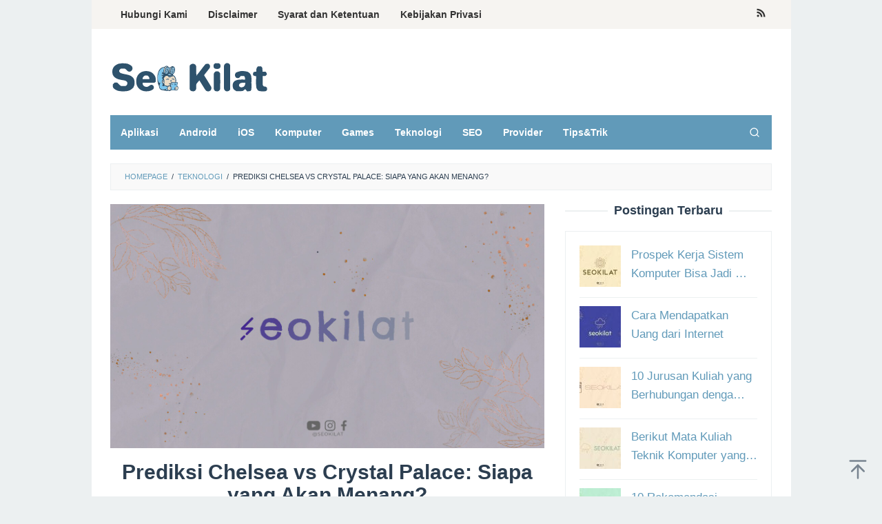

--- FILE ---
content_type: text/html; charset=UTF-8
request_url: https://www.seokilat.com/prediksi-chelsea-vs-crystal-palace-siapa-yang-akan-menang/
body_size: 16443
content:
<!DOCTYPE html>
<html lang="en-US">
<head itemscope="itemscope" itemtype="https://schema.org/WebSite">
<meta charset="UTF-8">
<meta name="viewport" content="width=device-width, initial-scale=1">
<link rel="profile" href="https://gmpg.org/xfn/11">	

	<!-- Google tag (gtag.js) -->
<script async src="https://www.googletagmanager.com/gtag/js?id=AW-16656532372"></script>
<script>
  window.dataLayer = window.dataLayer || [];
  function gtag(){dataLayer.push(arguments);}
  gtag('js', new Date());

  gtag('config', 'AW-16656532372');
  gtag('event', 'conversion', {'send_to': 'AW-16656532372/MGTHCPi-n8YZEJSHuoY-'});
</script>
	
	
<meta name='robots' content='index, follow, max-image-preview:large, max-snippet:-1, max-video-preview:-1' />

	<!-- This site is optimized with the Yoast SEO plugin v25.6 - https://yoast.com/wordpress/plugins/seo/ -->
	<title>Prediksi Chelsea vs Crystal Palace: Siapa yang Akan Menang? - SEO KILAT</title><link rel="preload" as="image" href="https://www.seokilat.com/wp-content/uploads/2023/06/asset-thumbnail-seokilat-14.jpg" fetchpriority="high">
	<link rel="canonical" href="https://www.seokilat.com/prediksi-chelsea-vs-crystal-palace-siapa-yang-akan-menang/" />
	<meta property="og:locale" content="en_US" />
	<meta property="og:type" content="article" />
	<meta property="og:title" content="Prediksi Chelsea vs Crystal Palace: Siapa yang Akan Menang? - SEO KILAT" />
	<meta property="og:description" content="Chelsea: Performa yang Mantap di Liga Inggris Musim ini, Chelsea tampil sangat impresif di Liga Inggris. Mereka telah memenangkan 13&nbsp;[&hellip;]" />
	<meta property="og:url" content="https://www.seokilat.com/prediksi-chelsea-vs-crystal-palace-siapa-yang-akan-menang/" />
	<meta property="og:site_name" content="SEO KILAT" />
	<meta property="article:published_time" content="2023-06-16T09:23:00+00:00" />
	<meta name="author" content="Ayo Hoshino" />
	<meta name="twitter:card" content="summary_large_image" />
	<meta name="twitter:label1" content="Written by" />
	<meta name="twitter:data1" content="Ayo Hoshino" />
	<meta name="twitter:label2" content="Est. reading time" />
	<meta name="twitter:data2" content="2 minutes" />
	<script type="application/ld+json" class="yoast-schema-graph">{"@context":"https://schema.org","@graph":[{"@type":"WebPage","@id":"https://www.seokilat.com/prediksi-chelsea-vs-crystal-palace-siapa-yang-akan-menang/","url":"https://www.seokilat.com/prediksi-chelsea-vs-crystal-palace-siapa-yang-akan-menang/","name":"Prediksi Chelsea vs Crystal Palace: Siapa yang Akan Menang? - SEO KILAT","isPartOf":{"@id":"https://www.seokilat.com/#website"},"primaryImageOfPage":{"@id":"https://www.seokilat.com/prediksi-chelsea-vs-crystal-palace-siapa-yang-akan-menang/#primaryimage"},"image":{"@id":"https://www.seokilat.com/prediksi-chelsea-vs-crystal-palace-siapa-yang-akan-menang/#primaryimage"},"thumbnailUrl":"https://www.seokilat.com/wp-content/uploads/2023/06/asset-thumbnail-seokilat-14.jpg","datePublished":"2023-06-16T09:23:00+00:00","author":{"@id":"https://www.seokilat.com/#/schema/person/7ba75897343670ecded4cf916e169321"},"breadcrumb":{"@id":"https://www.seokilat.com/prediksi-chelsea-vs-crystal-palace-siapa-yang-akan-menang/#breadcrumb"},"inLanguage":"en-US","potentialAction":[{"@type":"ReadAction","target":["https://www.seokilat.com/prediksi-chelsea-vs-crystal-palace-siapa-yang-akan-menang/"]}]},{"@type":"ImageObject","inLanguage":"en-US","@id":"https://www.seokilat.com/prediksi-chelsea-vs-crystal-palace-siapa-yang-akan-menang/#primaryimage","url":"https://www.seokilat.com/wp-content/uploads/2023/06/asset-thumbnail-seokilat-14.jpg","contentUrl":"https://www.seokilat.com/wp-content/uploads/2023/06/asset-thumbnail-seokilat-14.jpg","width":1280,"height":720},{"@type":"BreadcrumbList","@id":"https://www.seokilat.com/prediksi-chelsea-vs-crystal-palace-siapa-yang-akan-menang/#breadcrumb","itemListElement":[{"@type":"ListItem","position":1,"name":"Home","item":"https://www.seokilat.com/"},{"@type":"ListItem","position":2,"name":"Prediksi Chelsea vs Crystal Palace: Siapa yang Akan Menang?"}]},{"@type":"WebSite","@id":"https://www.seokilat.com/#website","url":"https://www.seokilat.com/","name":"SEO KILAT","description":"SEKI CREATIVE","potentialAction":[{"@type":"SearchAction","target":{"@type":"EntryPoint","urlTemplate":"https://www.seokilat.com/?s={search_term_string}"},"query-input":{"@type":"PropertyValueSpecification","valueRequired":true,"valueName":"search_term_string"}}],"inLanguage":"en-US"},{"@type":"Person","@id":"https://www.seokilat.com/#/schema/person/7ba75897343670ecded4cf916e169321","name":"Ayo Hoshino","image":{"@type":"ImageObject","inLanguage":"en-US","@id":"https://www.seokilat.com/#/schema/person/image/","url":"https://secure.gravatar.com/avatar/686c7823d7409d824c7f68c9a924528d?s=96&d=mm&r=g","contentUrl":"https://secure.gravatar.com/avatar/686c7823d7409d824c7f68c9a924528d?s=96&d=mm&r=g","caption":"Ayo Hoshino"},"url":"https://www.seokilat.com/author/ayo-hoshino/"}]}</script>
	<!-- / Yoast SEO plugin. -->


<link rel='dns-prefetch' href='//www.seokilat.com' />

<link rel="alternate" type="application/rss+xml" title="SEO KILAT &raquo; Feed" href="https://www.seokilat.com/feed/" />
<script type="application/ld+json">{"@context":"https://schema.org","@type":"Organization","legalName":"SEO KILAT","url":"https://www.seokilat.com/","logo":"https://www.seokilat.com/wp-content/uploads/2023/06/Asset-Logo-Seo-Kilat.png"}</script>
<style id='wp-emoji-styles-inline-css' type='text/css'>

	img.wp-smiley, img.emoji {
		display: inline !important;
		border: none !important;
		box-shadow: none !important;
		height: 1em !important;
		width: 1em !important;
		margin: 0 0.07em !important;
		vertical-align: -0.1em !important;
		background: none !important;
		padding: 0 !important;
	}
</style>
<link rel='stylesheet' id='wp-block-library-css' href='https://www.seokilat.com/wp-includes/css/dist/block-library/style.min.css?ver=6.6.4' type='text/css' media='all' />
<style id='classic-theme-styles-inline-css' type='text/css'>
/*! This file is auto-generated */
.wp-block-button__link{color:#fff;background-color:#32373c;border-radius:9999px;box-shadow:none;text-decoration:none;padding:calc(.667em + 2px) calc(1.333em + 2px);font-size:1.125em}.wp-block-file__button{background:#32373c;color:#fff;text-decoration:none}
</style>
<style id='global-styles-inline-css' type='text/css'>
:root{--wp--preset--aspect-ratio--square: 1;--wp--preset--aspect-ratio--4-3: 4/3;--wp--preset--aspect-ratio--3-4: 3/4;--wp--preset--aspect-ratio--3-2: 3/2;--wp--preset--aspect-ratio--2-3: 2/3;--wp--preset--aspect-ratio--16-9: 16/9;--wp--preset--aspect-ratio--9-16: 9/16;--wp--preset--color--black: #000000;--wp--preset--color--cyan-bluish-gray: #abb8c3;--wp--preset--color--white: #ffffff;--wp--preset--color--pale-pink: #f78da7;--wp--preset--color--vivid-red: #cf2e2e;--wp--preset--color--luminous-vivid-orange: #ff6900;--wp--preset--color--luminous-vivid-amber: #fcb900;--wp--preset--color--light-green-cyan: #7bdcb5;--wp--preset--color--vivid-green-cyan: #00d084;--wp--preset--color--pale-cyan-blue: #8ed1fc;--wp--preset--color--vivid-cyan-blue: #0693e3;--wp--preset--color--vivid-purple: #9b51e0;--wp--preset--gradient--vivid-cyan-blue-to-vivid-purple: linear-gradient(135deg,rgba(6,147,227,1) 0%,rgb(155,81,224) 100%);--wp--preset--gradient--light-green-cyan-to-vivid-green-cyan: linear-gradient(135deg,rgb(122,220,180) 0%,rgb(0,208,130) 100%);--wp--preset--gradient--luminous-vivid-amber-to-luminous-vivid-orange: linear-gradient(135deg,rgba(252,185,0,1) 0%,rgba(255,105,0,1) 100%);--wp--preset--gradient--luminous-vivid-orange-to-vivid-red: linear-gradient(135deg,rgba(255,105,0,1) 0%,rgb(207,46,46) 100%);--wp--preset--gradient--very-light-gray-to-cyan-bluish-gray: linear-gradient(135deg,rgb(238,238,238) 0%,rgb(169,184,195) 100%);--wp--preset--gradient--cool-to-warm-spectrum: linear-gradient(135deg,rgb(74,234,220) 0%,rgb(151,120,209) 20%,rgb(207,42,186) 40%,rgb(238,44,130) 60%,rgb(251,105,98) 80%,rgb(254,248,76) 100%);--wp--preset--gradient--blush-light-purple: linear-gradient(135deg,rgb(255,206,236) 0%,rgb(152,150,240) 100%);--wp--preset--gradient--blush-bordeaux: linear-gradient(135deg,rgb(254,205,165) 0%,rgb(254,45,45) 50%,rgb(107,0,62) 100%);--wp--preset--gradient--luminous-dusk: linear-gradient(135deg,rgb(255,203,112) 0%,rgb(199,81,192) 50%,rgb(65,88,208) 100%);--wp--preset--gradient--pale-ocean: linear-gradient(135deg,rgb(255,245,203) 0%,rgb(182,227,212) 50%,rgb(51,167,181) 100%);--wp--preset--gradient--electric-grass: linear-gradient(135deg,rgb(202,248,128) 0%,rgb(113,206,126) 100%);--wp--preset--gradient--midnight: linear-gradient(135deg,rgb(2,3,129) 0%,rgb(40,116,252) 100%);--wp--preset--font-size--small: 13px;--wp--preset--font-size--medium: 20px;--wp--preset--font-size--large: 36px;--wp--preset--font-size--x-large: 42px;--wp--preset--spacing--20: 0.44rem;--wp--preset--spacing--30: 0.67rem;--wp--preset--spacing--40: 1rem;--wp--preset--spacing--50: 1.5rem;--wp--preset--spacing--60: 2.25rem;--wp--preset--spacing--70: 3.38rem;--wp--preset--spacing--80: 5.06rem;--wp--preset--shadow--natural: 6px 6px 9px rgba(0, 0, 0, 0.2);--wp--preset--shadow--deep: 12px 12px 50px rgba(0, 0, 0, 0.4);--wp--preset--shadow--sharp: 6px 6px 0px rgba(0, 0, 0, 0.2);--wp--preset--shadow--outlined: 6px 6px 0px -3px rgba(255, 255, 255, 1), 6px 6px rgba(0, 0, 0, 1);--wp--preset--shadow--crisp: 6px 6px 0px rgba(0, 0, 0, 1);}:where(.is-layout-flex){gap: 0.5em;}:where(.is-layout-grid){gap: 0.5em;}body .is-layout-flex{display: flex;}.is-layout-flex{flex-wrap: wrap;align-items: center;}.is-layout-flex > :is(*, div){margin: 0;}body .is-layout-grid{display: grid;}.is-layout-grid > :is(*, div){margin: 0;}:where(.wp-block-columns.is-layout-flex){gap: 2em;}:where(.wp-block-columns.is-layout-grid){gap: 2em;}:where(.wp-block-post-template.is-layout-flex){gap: 1.25em;}:where(.wp-block-post-template.is-layout-grid){gap: 1.25em;}.has-black-color{color: var(--wp--preset--color--black) !important;}.has-cyan-bluish-gray-color{color: var(--wp--preset--color--cyan-bluish-gray) !important;}.has-white-color{color: var(--wp--preset--color--white) !important;}.has-pale-pink-color{color: var(--wp--preset--color--pale-pink) !important;}.has-vivid-red-color{color: var(--wp--preset--color--vivid-red) !important;}.has-luminous-vivid-orange-color{color: var(--wp--preset--color--luminous-vivid-orange) !important;}.has-luminous-vivid-amber-color{color: var(--wp--preset--color--luminous-vivid-amber) !important;}.has-light-green-cyan-color{color: var(--wp--preset--color--light-green-cyan) !important;}.has-vivid-green-cyan-color{color: var(--wp--preset--color--vivid-green-cyan) !important;}.has-pale-cyan-blue-color{color: var(--wp--preset--color--pale-cyan-blue) !important;}.has-vivid-cyan-blue-color{color: var(--wp--preset--color--vivid-cyan-blue) !important;}.has-vivid-purple-color{color: var(--wp--preset--color--vivid-purple) !important;}.has-black-background-color{background-color: var(--wp--preset--color--black) !important;}.has-cyan-bluish-gray-background-color{background-color: var(--wp--preset--color--cyan-bluish-gray) !important;}.has-white-background-color{background-color: var(--wp--preset--color--white) !important;}.has-pale-pink-background-color{background-color: var(--wp--preset--color--pale-pink) !important;}.has-vivid-red-background-color{background-color: var(--wp--preset--color--vivid-red) !important;}.has-luminous-vivid-orange-background-color{background-color: var(--wp--preset--color--luminous-vivid-orange) !important;}.has-luminous-vivid-amber-background-color{background-color: var(--wp--preset--color--luminous-vivid-amber) !important;}.has-light-green-cyan-background-color{background-color: var(--wp--preset--color--light-green-cyan) !important;}.has-vivid-green-cyan-background-color{background-color: var(--wp--preset--color--vivid-green-cyan) !important;}.has-pale-cyan-blue-background-color{background-color: var(--wp--preset--color--pale-cyan-blue) !important;}.has-vivid-cyan-blue-background-color{background-color: var(--wp--preset--color--vivid-cyan-blue) !important;}.has-vivid-purple-background-color{background-color: var(--wp--preset--color--vivid-purple) !important;}.has-black-border-color{border-color: var(--wp--preset--color--black) !important;}.has-cyan-bluish-gray-border-color{border-color: var(--wp--preset--color--cyan-bluish-gray) !important;}.has-white-border-color{border-color: var(--wp--preset--color--white) !important;}.has-pale-pink-border-color{border-color: var(--wp--preset--color--pale-pink) !important;}.has-vivid-red-border-color{border-color: var(--wp--preset--color--vivid-red) !important;}.has-luminous-vivid-orange-border-color{border-color: var(--wp--preset--color--luminous-vivid-orange) !important;}.has-luminous-vivid-amber-border-color{border-color: var(--wp--preset--color--luminous-vivid-amber) !important;}.has-light-green-cyan-border-color{border-color: var(--wp--preset--color--light-green-cyan) !important;}.has-vivid-green-cyan-border-color{border-color: var(--wp--preset--color--vivid-green-cyan) !important;}.has-pale-cyan-blue-border-color{border-color: var(--wp--preset--color--pale-cyan-blue) !important;}.has-vivid-cyan-blue-border-color{border-color: var(--wp--preset--color--vivid-cyan-blue) !important;}.has-vivid-purple-border-color{border-color: var(--wp--preset--color--vivid-purple) !important;}.has-vivid-cyan-blue-to-vivid-purple-gradient-background{background: var(--wp--preset--gradient--vivid-cyan-blue-to-vivid-purple) !important;}.has-light-green-cyan-to-vivid-green-cyan-gradient-background{background: var(--wp--preset--gradient--light-green-cyan-to-vivid-green-cyan) !important;}.has-luminous-vivid-amber-to-luminous-vivid-orange-gradient-background{background: var(--wp--preset--gradient--luminous-vivid-amber-to-luminous-vivid-orange) !important;}.has-luminous-vivid-orange-to-vivid-red-gradient-background{background: var(--wp--preset--gradient--luminous-vivid-orange-to-vivid-red) !important;}.has-very-light-gray-to-cyan-bluish-gray-gradient-background{background: var(--wp--preset--gradient--very-light-gray-to-cyan-bluish-gray) !important;}.has-cool-to-warm-spectrum-gradient-background{background: var(--wp--preset--gradient--cool-to-warm-spectrum) !important;}.has-blush-light-purple-gradient-background{background: var(--wp--preset--gradient--blush-light-purple) !important;}.has-blush-bordeaux-gradient-background{background: var(--wp--preset--gradient--blush-bordeaux) !important;}.has-luminous-dusk-gradient-background{background: var(--wp--preset--gradient--luminous-dusk) !important;}.has-pale-ocean-gradient-background{background: var(--wp--preset--gradient--pale-ocean) !important;}.has-electric-grass-gradient-background{background: var(--wp--preset--gradient--electric-grass) !important;}.has-midnight-gradient-background{background: var(--wp--preset--gradient--midnight) !important;}.has-small-font-size{font-size: var(--wp--preset--font-size--small) !important;}.has-medium-font-size{font-size: var(--wp--preset--font-size--medium) !important;}.has-large-font-size{font-size: var(--wp--preset--font-size--large) !important;}.has-x-large-font-size{font-size: var(--wp--preset--font-size--x-large) !important;}
:where(.wp-block-post-template.is-layout-flex){gap: 1.25em;}:where(.wp-block-post-template.is-layout-grid){gap: 1.25em;}
:where(.wp-block-columns.is-layout-flex){gap: 2em;}:where(.wp-block-columns.is-layout-grid){gap: 2em;}
:root :where(.wp-block-pullquote){font-size: 1.5em;line-height: 1.6;}
</style>
<link rel='stylesheet' id='idblog-core-css' href='https://www.seokilat.com/wp-content/plugins/idblog-core/css/idblog-core.css?ver=1.0.0' type='text/css' media='all' />
<style id='idblog-core-inline-css' type='text/css'>
.gmr-ab-authorname span.uname a{color:#222222 !important;}.gmr-ab-desc {color:#aaaaaa !important;}.gmr-ab-web a{color:#dddddd !important;}
</style>
<link rel='stylesheet' id='superfast-style-css' href='https://www.seokilat.com/wp-content/themes/superfast/style.css?ver=6.6.4' type='text/css' media='all' />
<style id='superfast-style-inline-css' type='text/css'>
body{color:#2c3e50;font-family:"Helvetica Neue",sans-serif;font-weight:500;font-size:17px;}kbd,a.button:hover,button:hover,.button:hover,button.button:hover,input[type="button"]:hover,input[type="reset"]:hover,input[type="submit"]:hover,a.button:focus,button:focus,.button:focus,button.button:focus,input[type="button"]:focus,input[type="reset"]:focus,input[type="submit"]:focus,a.button:active,button:active,.button:active,button.button:active,input[type="button"]:active,input[type="reset"]:active,input[type="submit"]:active,.tagcloud a:hover,.tagcloud a:focus,.tagcloud a:active{background-color:#619ab9;}a,a:hover,a:focus,a:active{color:#619ab9;}ul.page-numbers li span.page-numbers,ul.page-numbers li a:hover,.page-links a .page-link-number:hover,a.button,button,.button,button.button,input[type="button"],input[type="reset"],input[type="submit"],.tagcloud a,.sticky .gmr-box-content,.gmr-theme div.sharedaddy h3.sd-title:before,.gmr-theme div.idblog-related-post h3.related-title:before,.idblog-social-share h3:before,.bypostauthor > .comment-body{border-color:#619ab9;}.site-header{background-size:auto;background-repeat:repeat;background-position:center top;background-attachment:scroll;background-color:#ffffff;}.site-title a{color:#619ab9;}.site-description{color:#999999;}.gmr-logo{margin-top:15px;}.gmr-menuwrap{background-color:#619ab9;}#gmr-responsive-menu,.gmr-mainmenu #primary-menu > li > a,.gmr-mainmenu #primary-menu > li > button{color:#ffffff;}.gmr-mainmenu #primary-menu > li.menu-border > a span,.gmr-mainmenu #primary-menu > li.page_item_has_children > a:after,.gmr-mainmenu #primary-menu > li.menu-item-has-children > a:after,.gmr-mainmenu #primary-menu .sub-menu > li.page_item_has_children > a:after,.gmr-mainmenu #primary-menu .sub-menu > li.menu-item-has-children > a:after,.gmr-mainmenu #primary-menu .children > li.page_item_has_children > a:after,.gmr-mainmenu #primary-menu .children > li.menu-item-has-children > a:after{border-color:#ffffff;}#gmr-responsive-menu:hover,.gmr-mainmenu #primary-menu > li:hover > a,.gmr-mainmenu #primary-menu > li.current-menu-item > a,.gmr-mainmenu #primary-menu > li.current-menu-ancestor > a,.gmr-mainmenu #primary-menu > li.current_page_item > a,.gmr-mainmenu #primary-menu > li.current_page_ancestor > a,.gmr-mainmenu #primary-menu > li > button:hover{color:#dddddd;}.gmr-mainmenu #primary-menu > li.menu-border:hover > a span,.gmr-mainmenu #primary-menu > li.menu-border.current-menu-item > a span,.gmr-mainmenu #primary-menu > li.menu-border.current-menu-ancestor > a span,.gmr-mainmenu #primary-menu > li.menu-border.current_page_item > a span,.gmr-mainmenu #primary-menu > li.menu-border.current_page_ancestor > a span,.gmr-mainmenu #primary-menu > li.page_item_has_children:hover > a:after,.gmr-mainmenu #primary-menu > li.menu-item-has-children:hover > a:after{border-color:#dddddd;}.gmr-mainmenu #primary-menu > li:hover > a,.gmr-mainmenu #primary-menu > li.current-menu-item > a,.gmr-mainmenu #primary-menu > li.current-menu-ancestor > a,.gmr-mainmenu #primary-menu > li.current_page_item > a,.gmr-mainmenu #primary-menu > li.current_page_ancestor > a{background-color:#bbf3ff;}.gmr-secondmenuwrap{background-color:#f6f4f1;}#gmr-secondaryresponsive-menu,.gmr-secondmenu #primary-menu > li > a,.gmr-social-icon ul > li > a{color:#333333;}.gmr-secondmenu #primary-menu > li.menu-border > a span,.gmr-secondmenu #primary-menu > li.page_item_has_children > a:after,.gmr-secondmenu #primary-menu > li.menu-item-has-children > a:after,.gmr-secondmenu #primary-menu .sub-menu > li.page_item_has_children > a:after,.gmr-secondmenu #primary-menu .sub-menu > li.menu-item-has-children > a:after,.gmr-secondmenu #primary-menu .children > li.page_item_has_children > a:after,.gmr-secondmenu #primary-menu .children > li.menu-item-has-children > a:after{border-color:#333333;}#gmr-secondaryresponsive-menu:hover,.gmr-secondmenu #primary-menu > li:hover > a,.gmr-secondmenu #primary-menu .current-menu-item > a,.gmr-secondmenu #primary-menu .current-menu-ancestor > a,.gmr-secondmenu #primary-menu .current_page_item > a,.gmr-secondmenu #primary-menu .current_page_ancestor > a,.gmr-social-icon ul > li > a:hover{color:#bbf3ff;}.gmr-secondmenu #primary-menu > li.menu-border:hover > a span,.gmr-secondmenu #primary-menu > li.menu-border.current-menu-item > a span,.gmr-secondmenu #primary-menu > li.menu-border.current-menu-ancestor > a span,.gmr-secondmenu #primary-menu > li.menu-border.current_page_item > a span,.gmr-secondmenu #primary-menu > li.menu-border.current_page_ancestor > a span,.gmr-secondmenu #primary-menu > li.page_item_has_children:hover > a:after,.gmr-secondmenu #primary-menu > li.menu-item-has-children:hover > a:after{border-color:#bbf3ff;}.gmr-content,.top-header{background-color:#fff;}h1,h2,h3,h4,h5,h6,.h1,.h2,.h3,.h4,.h5,.h6,.site-title,#gmr-responsive-menu,#primary-menu > li > a{font-family:"Helvetica Neue",sans-serif;}h1{font-size:30px;}h2{font-size:26px;}h3{font-size:24px;}h4{font-size:22px;}h5{font-size:20px;}h6{font-size:18px;}.widget-footer{background-color:#3d566e;color:#ecf0f1;}.widget-footer a{color:#9edff9;}.widget-footer a:hover{color:#9edff9;}.site-footer{background-color:#2c3e50;color:#9edff9;}.site-footer a{color:#ecf0f1;}.site-footer a:hover{color:#bdc3c7;}
</style>
<script type="text/javascript" src="https://www.seokilat.com/wp-includes/js/jquery/jquery.min.js?ver=3.7.1" id="jquery-core-js"></script>
<script type="text/javascript" src="https://www.seokilat.com/wp-includes/js/jquery/jquery-migrate.min.js?ver=3.4.1" id="jquery-migrate-js"></script>
<link rel="https://api.w.org/" href="https://www.seokilat.com/wp-json/" /><link rel="alternate" title="JSON" type="application/json" href="https://www.seokilat.com/wp-json/wp/v2/posts/2600" /><link rel="EditURI" type="application/rsd+xml" title="RSD" href="https://www.seokilat.com/xmlrpc.php?rsd" />
<meta name="generator" content="WordPress 6.6.4" />
<link rel='shortlink' href='https://www.seokilat.com/?p=2600' />
<link rel="alternate" title="oEmbed (JSON)" type="application/json+oembed" href="https://www.seokilat.com/wp-json/oembed/1.0/embed?url=https%3A%2F%2Fwww.seokilat.com%2Fprediksi-chelsea-vs-crystal-palace-siapa-yang-akan-menang%2F" />
<link rel="alternate" title="oEmbed (XML)" type="text/xml+oembed" href="https://www.seokilat.com/wp-json/oembed/1.0/embed?url=https%3A%2F%2Fwww.seokilat.com%2Fprediksi-chelsea-vs-crystal-palace-siapa-yang-akan-menang%2F&#038;format=xml" />
<!-- HFCM by 99 Robots - Snippet # 2: Header -->
<script async src="https://pagead2.googlesyndication.com/pagead/js/adsbygoogle.js?client=ca-pub-8187837928871851"
     crossorigin="anonymous"></script>
<meta name="google-site-verification" content="CnymVjFVb_L4_PrtcsziPIcMd35Qdm8oefvRTvG1KFA" />
<!-- /end HFCM by 99 Robots -->
<script type="application/ld+json">{"@context":"https://schema.org","@type":"WebSite","@id":"https://www.seokilat.com/#website","url":"https://www.seokilat.com/","name":"SEO KILAT","potentialAction":{"@type":"SearchAction","target":"https://www.seokilat.com/?s={search_term_string}","query-input":"required name=search_term_string"}}</script>
<meta name="generator" content="Elementor 3.34.1; features: additional_custom_breakpoints; settings: css_print_method-external, google_font-enabled, font_display-swap">
			<style>
				.e-con.e-parent:nth-of-type(n+4):not(.e-lazyloaded):not(.e-no-lazyload),
				.e-con.e-parent:nth-of-type(n+4):not(.e-lazyloaded):not(.e-no-lazyload) * {
					background-image: none !important;
				}
				@media screen and (max-height: 1024px) {
					.e-con.e-parent:nth-of-type(n+3):not(.e-lazyloaded):not(.e-no-lazyload),
					.e-con.e-parent:nth-of-type(n+3):not(.e-lazyloaded):not(.e-no-lazyload) * {
						background-image: none !important;
					}
				}
				@media screen and (max-height: 640px) {
					.e-con.e-parent:nth-of-type(n+2):not(.e-lazyloaded):not(.e-no-lazyload),
					.e-con.e-parent:nth-of-type(n+2):not(.e-lazyloaded):not(.e-no-lazyload) * {
						background-image: none !important;
					}
				}
			</style>
			            <meta property="og:title" content="Prediksi Chelsea vs Crystal Palace: Siapa yang Akan Menang?"/>
            <meta property="og:url" content="https://www.seokilat.com/prediksi-chelsea-vs-crystal-palace-siapa-yang-akan-menang/"/>
            <meta property="og:site_name" content="SEO KILAT"/>
			                <meta property="og:image" content="https://www.seokilat.com/wp-content/uploads/2023/06/asset-thumbnail-seokilat-14.jpg"/>
						                <meta property="og:type" content="article"/>
                <meta property="article:published_time" content="2023-06-16T09:23:00+00:00"/>
                <meta property="article:modified_time" content="2023-06-16T09:23:00+00:00"/>
                <meta name="author" content="Ayo Hoshino"/>
                <meta name="twitter:card" content="summary_large_image"/>
                <meta name="twitter:creator" content="@#"/>
                <meta name="twitter:label1" content="Written by"/>
                <meta name="twitter:data1" content="Ayo Hoshino"/>
				                <meta name="twitter:label2" content="Est. reading time"/>
                <meta name="twitter:data2" content="3 minutes"/>
			<link rel="icon" href="https://www.seokilat.com/wp-content/uploads/2023/06/cropped-Asset-Icon-Seo-Kilat-32x32.png" sizes="32x32" />
<link rel="icon" href="https://www.seokilat.com/wp-content/uploads/2023/06/cropped-Asset-Icon-Seo-Kilat-192x192.png" sizes="192x192" />
<link rel="apple-touch-icon" href="https://www.seokilat.com/wp-content/uploads/2023/06/cropped-Asset-Icon-Seo-Kilat-180x180.png" />
<meta name="msapplication-TileImage" content="https://www.seokilat.com/wp-content/uploads/2023/06/cropped-Asset-Icon-Seo-Kilat-270x270.png" />
</head>

<body data-rsssl=1 class="post-template-default single single-post postid-2600 single-format-standard gmr-theme idtheme kentooz gmr-sticky gmr-box-layout group-blog elementor-default elementor-kit-1685" itemscope="itemscope" itemtype="https://schema.org/WebPage">
<div class="site inner-wrap" id="site-container">

	<a class="skip-link screen-reader-text" href="#main">Skip to content</a>

	
		
		<header id="masthead" class="site-header" role="banner" itemscope="itemscope" itemtype="https://schema.org/WPHeader">
							<div class="gmr-secondmenuwrap clearfix">
					<div class="container">
													<nav id="site-navigation" class="gmr-secondmenu" role="navigation" itemscope="itemscope" itemtype="https://schema.org/SiteNavigationElement">
								<ul id="primary-menu" class="menu"><li id="menu-item-1661" class="menu-item menu-item-type-post_type menu-item-object-page menu-item-1661"><a href="https://www.seokilat.com/contact-us/" itemprop="url"><span itemprop="name">Hubungi Kami</span></a></li>
<li id="menu-item-1660" class="menu-item menu-item-type-post_type menu-item-object-page menu-item-1660"><a href="https://www.seokilat.com/disclaimer/" itemprop="url"><span itemprop="name">Disclaimer</span></a></li>
<li id="menu-item-1658" class="menu-item menu-item-type-post_type menu-item-object-page menu-item-1658"><a href="https://www.seokilat.com/terms-and-conditions/" itemprop="url"><span itemprop="name">Syarat dan Ketentuan</span></a></li>
<li id="menu-item-1659" class="menu-item menu-item-type-post_type menu-item-object-page menu-item-1659"><a href="https://www.seokilat.com/privacy-policy/" itemprop="url"><span itemprop="name">Kebijakan Privasi</span></a></li>
</ul>							</nav><!-- #site-navigation -->
													<nav id="site-navigation" class="gmr-social-icon" role="navigation" itemscope="itemscope" itemtype="https://schema.org/SiteNavigationElement">
							<ul class="pull-right">
								<li><a href="https://www.seokilat.com/feed/" title="RSS" class="rss" target="_blank" rel="nofollow"><svg xmlns="http://www.w3.org/2000/svg" xmlns:xlink="http://www.w3.org/1999/xlink" aria-hidden="true" role="img" width="1em" height="1em" preserveAspectRatio="xMidYMid meet" viewBox="0 0 20 20"><path d="M14.92 18H18C18 9.32 10.82 2.25 2 2.25v3.02c7.12 0 12.92 5.71 12.92 12.73zm-5.44 0h3.08C12.56 12.27 7.82 7.6 2 7.6v3.02c2 0 3.87.77 5.29 2.16A7.292 7.292 0 0 1 9.48 18zm-5.35-.02c1.17 0 2.13-.93 2.13-2.09c0-1.15-.96-2.09-2.13-2.09c-1.18 0-2.13.94-2.13 2.09c0 1.16.95 2.09 2.13 2.09z" fill="currentColor"/></svg></a></li>							</ul>
						</nav><!-- #site-navigation -->
					</div>
				</div>
			
						<div class="container">
					<div class="clearfix gmr-headwrapper">
						<div class="gmr-logomobile"><div class="gmr-logo"><a href="https://www.seokilat.com/" class="custom-logo-link" itemprop="url" title="SEO KILAT"><img src="https://www.seokilat.com/wp-content/uploads/2023/06/Asset-Logo-Seo-Kilat.png" alt="SEO KILAT" title="SEO KILAT" itemprop="image" /></a></div></div>					</div>
				</div>
					</header><!-- #masthead -->
		<div class="top-header pos-stickymenu">
						<div class="container">
							<div class="gmr-menuwrap clearfix">
															<div class="close-topnavmenu-wrap"><a id="close-topnavmenu-button" rel="nofollow" href="#"><svg xmlns="http://www.w3.org/2000/svg" xmlns:xlink="http://www.w3.org/1999/xlink" aria-hidden="true" role="img" width="1em" height="1em" preserveAspectRatio="xMidYMid meet" viewBox="0 0 32 32"><path d="M16 2C8.2 2 2 8.2 2 16s6.2 14 14 14s14-6.2 14-14S23.8 2 16 2zm0 26C9.4 28 4 22.6 4 16S9.4 4 16 4s12 5.4 12 12s-5.4 12-12 12z" fill="currentColor"/><path d="M21.4 23L16 17.6L10.6 23L9 21.4l5.4-5.4L9 10.6L10.6 9l5.4 5.4L21.4 9l1.6 1.6l-5.4 5.4l5.4 5.4z" fill="currentColor"/></svg></a></div>
						<a id="gmr-responsive-menu" href="#menus" rel="nofollow">
							<svg xmlns="http://www.w3.org/2000/svg" xmlns:xlink="http://www.w3.org/1999/xlink" aria-hidden="true" role="img" width="1em" height="1em" preserveAspectRatio="xMidYMid meet" viewBox="0 0 24 24"><path d="M3 18h18v-2H3v2zm0-5h18v-2H3v2zm0-7v2h18V6H3z" fill="currentColor"/></svg>MENU						</a>
						<nav id="site-navigation" class="gmr-mainmenu" role="navigation" itemscope="itemscope" itemtype="https://schema.org/SiteNavigationElement">
							<ul id="primary-menu" class="menu"><li id="menu-item-1701" class="menu-item menu-item-type-taxonomy menu-item-object-category menu-item-1701"><a href="https://www.seokilat.com/category/aplikasi/" itemprop="url"><span itemprop="name">Aplikasi</span></a></li>
<li id="menu-item-1700" class="menu-item menu-item-type-taxonomy menu-item-object-category menu-item-1700"><a href="https://www.seokilat.com/category/android/" itemprop="url"><span itemprop="name">Android</span></a></li>
<li id="menu-item-1709" class="menu-item menu-item-type-taxonomy menu-item-object-category menu-item-1709"><a href="https://www.seokilat.com/category/ios/" itemprop="url"><span itemprop="name">iOS</span></a></li>
<li id="menu-item-1710" class="menu-item menu-item-type-taxonomy menu-item-object-category menu-item-1710"><a href="https://www.seokilat.com/category/komputer/" itemprop="url"><span itemprop="name">Komputer</span></a></li>
<li id="menu-item-1706" class="menu-item menu-item-type-taxonomy menu-item-object-category menu-item-1706"><a href="https://www.seokilat.com/category/games/" itemprop="url"><span itemprop="name">Games</span></a></li>
<li id="menu-item-1714" class="menu-item menu-item-type-taxonomy menu-item-object-category current-post-ancestor current-menu-parent current-post-parent menu-item-1714"><a href="https://www.seokilat.com/category/teknologi/" itemprop="url"><span itemprop="name">Teknologi</span></a></li>
<li id="menu-item-1713" class="menu-item menu-item-type-taxonomy menu-item-object-category menu-item-1713"><a href="https://www.seokilat.com/category/seo/" itemprop="url"><span itemprop="name">SEO</span></a></li>
<li id="menu-item-1712" class="menu-item menu-item-type-taxonomy menu-item-object-category menu-item-1712"><a href="https://www.seokilat.com/category/provider/" itemprop="url"><span itemprop="name">Provider</span></a></li>
<li id="menu-item-1716" class="menu-item menu-item-type-taxonomy menu-item-object-category menu-item-1716"><a href="https://www.seokilat.com/category/tips/" itemprop="url"><span itemprop="name">Tips&#038;Trik</span></a></li>
<li class="menu-item menu-item-type-search-btn gmr-search pull-right"><button class="search-button topnav-button" id="search-menu-button" title="Search"><svg xmlns="http://www.w3.org/2000/svg" xmlns:xlink="http://www.w3.org/1999/xlink" aria-hidden="true" role="img" width="1em" height="1em" preserveAspectRatio="xMidYMid meet" viewBox="0 0 24 24"><g fill="none" stroke="currentColor" stroke-width="2" stroke-linecap="round" stroke-linejoin="round"><circle cx="11" cy="11" r="8"/><path d="M21 21l-4.35-4.35"/></g></svg></button><div class="search-dropdown search" id="search-dropdown-container"><form method="get" class="gmr-searchform searchform" action="https://www.seokilat.com/"><input type="text" name="s" id="s" placeholder="Search" /></form></div></li></ul>						</nav><!-- #site-navigation -->
									</div>
			</div>
		</div><!-- .top-header -->
		
			<div id="content" class="gmr-content">
			
						<div class="container">
				<div class="row">
								<div class="col-md-12">
				<div class="breadcrumbs" itemscope itemtype="https://schema.org/BreadcrumbList">
																										<span class="first-cl" itemprop="itemListElement" itemscope itemtype="https://schema.org/ListItem">
									<a itemscope itemtype="https://schema.org/WebPage" itemprop="item" itemid="https://www.seokilat.com/" href="https://www.seokilat.com/"><span itemprop="name">Homepage</span></a>
									<span itemprop="position" content="1"></span>
								</span>
														<span class="separator">/</span>
																																<span class="0-cl" itemprop="itemListElement" itemscope itemtype="https://schema.org/ListItem">
									<a itemscope itemtype="https://schema.org/WebPage" itemprop="item" itemid="https://www.seokilat.com/category/teknologi/" href="https://www.seokilat.com/category/teknologi/"><span itemprop="name">Teknologi</span></a>
									<span itemprop="position" content="2"></span>
								</span>
														<span class="separator">/</span>
																								<span class="last-cl" itemscope itemtype="https://schema.org/ListItem">
							<span itemprop="name">Prediksi Chelsea vs Crystal Palace: Siapa yang Akan Menang?</span>
							<span itemprop="position" content="3"></span>
							</span>
															</div>
			</div>
				
<div id="primary" class="content-area col-md-8">
	<main id="main" class="site-main" role="main">

	
<article id="post-2600" class="post-2600 post type-post status-publish format-standard has-post-thumbnail category-teknologi" itemscope="itemscope" itemtype="https://schema.org/CreativeWork">

	<div class="gmr-box-content gmr-single">
				<figure class="wp-caption alignnone">
				<img fetchpriority="high" width="1280" height="720" src="https://www.seokilat.com/wp-content/uploads/2023/06/asset-thumbnail-seokilat-14.jpg" class="attachment-full size-full wp-post-image" alt="" decoding="async" title="asset thumbnail - seokilat (14)" />							</figure>
			
		<header class="entry-header">
			<h1 class="entry-title" itemprop="headline">Prediksi Chelsea vs Crystal Palace: Siapa yang Akan Menang?</h1>			<span class="byline"> By <span class="entry-author vcard" itemprop="author" itemscope="itemscope" itemtype="https://schema.org/person"><a class="url fn n" href="https://www.seokilat.com/author/ayo-hoshino/" title="Permalink to: Ayo Hoshino" itemprop="url"><span itemprop="name">Ayo Hoshino</span></a></span></span><span class="posted-on">Posted on <time class="entry-date published updated" itemprop="dateModified" datetime="2023-06-16T09:23:00+07:00">June 16, 2023</time></span>		</header><!-- .entry-header -->

		<div class="entry-content entry-content-single" itemprop="text">
			<h2>Chelsea: Performa yang Mantap di Liga Inggris</h2>
<p>Musim ini, Chelsea tampil sangat impresif di Liga Inggris. Mereka telah memenangkan 13 pertandingan dan hanya kalah satu kali. The Blues saat ini menempati posisi kedua di klasemen Liga Inggris, hanya terpaut satu poin dari pemimpin klasemen Liverpool. Tim asuhan Frank Lampard memiliki beberapa pemain berpengalaman seperti N&#8217;Golo Kante, Cesar Azpilicueta, dan Jorginho yang akan sangat membantu menghadapi Crystal Palace.</p><div class='code-block code-block-1' style='margin: 8px auto; text-align: center; display: block; clear: both;'>
<script async src="https://pagead2.googlesyndication.com/pagead/js/adsbygoogle.js?client=ca-pub-8187837928871851"
     crossorigin="anonymous"></script>
<!-- Ad 1 -->
<ins class="adsbygoogle"
     style="display:block"
     data-ad-client="ca-pub-8187837928871851"
     data-ad-slot="2327816954"
     data-ad-format="auto"
     data-full-width-responsive="true"></ins>
<script>
     (adsbygoogle = window.adsbygoogle || []).push({});
</script></div>

<h2>Crystal Palace: Performa yang Meningkat di Liga Inggris</h2>
<p>Crystal Palace juga tampil cukup baik musim ini. Mereka berada di posisi 12 klasemen Liga Inggris dengan 15 poin dari 13 pertandingan. The Eagles telah memenangkan tiga pertandingan terakhir mereka di Liga Inggris, termasuk kemenangan 5-1 atas West Bromwich Albion. Kemenangan tersebut menunjukkan bahwa Crystal Palace sedang dalam performa yang meningkat dan bisa menjadi ancaman bagi Chelsea.</p>
<h2>Head-to-Head</h2>
<p>Dalam lima pertemuan terakhir antara kedua tim, Chelsea memenangkan tiga pertandingan dan dua pertandingan lainnya berakhir imbang. Namun, Crystal Palace berhasil mengalahkan Chelsea di Stamford Bridge pada musim 2017/2018.</p>
<h2>Formasi dan Line Up</h2>
<p>Chelsea diperkirakan akan tampil dengan formasi 4-3-3 dengan Kepa Arrizabalaga di bawah mistar gawang. Azpilicueta, Kurt Zouma, Thiago Silva, dan Ben Chilwell diprediksi akan membentuk lini pertahanan. Di lini tengah, Kante, Jorginho, dan Mason Mount akan menjadi pilihan utama Lampard. Sedangkan Hampson Odoi, Timo Werner, dan Tammy Abraham akan menjadi trisula di lini depan.</p>
<p>Crystal Palace kemungkinan akan tampil dengan formasi 4-4-2 dengan Vicente Guaita di bawah mistar gawang. Nathaniel Clyne, Cheikhou Kouyate, Gary Cahill, dan Tyrick Mitchell akan membentuk lini pertahanan. Di lini tengah, Andros Townsend, James McArthur, Luka Milivojevic, dan Eberechi Eze akan menjadi pilihan Hodgson. Christian Benteke dan Wilfried Zaha akan menjadi penyerang utama Crystal Palace.</p><div class='code-block code-block-2' style='margin: 8px 0; clear: both;'>
<script async src="https://pagead2.googlesyndication.com/pagead/js/adsbygoogle.js?client=ca-pub-8187837928871851"
     crossorigin="anonymous"></script>
<!-- Ad 2 -->
<ins class="adsbygoogle"
     style="display:block"
     data-ad-client="ca-pub-8187837928871851"
     data-ad-slot="5292891648"
     data-ad-format="auto"
     data-full-width-responsive="true"></ins>
<script>
     (adsbygoogle = window.adsbygoogle || []).push({});
</script></div>

<h2>Key Player</h2>
<p>Di pihak Chelsea, Kante akan menjadi kunci di lini tengah. Pemain asal Prancis tersebut memiliki kemampuan untuk menghancurkan serangan lawan dan memberikan kontribusi positif di lini serang. Sedangkan di pihak Crystal Palace, Zaha akan menjadi pemain yang harus diwaspadai. Pemain asal Pantai Gading tersebut telah mencetak lima gol dan memberikan dua assist musim ini.</p>
<h2>Prediksi Skor</h2>
<p>Meskipun Crystal Palace tampil cukup baik musim ini, Chelsea masih diunggulkan dalam pertandingan ini. The Blues memiliki performa yang lebih konsisten dan memiliki kualitas pemain yang lebih baik. Prediksi kami untuk pertandingan ini adalah kemenangan 2-0 untuk Chelsea.</p>
<h2>Kesimpulan</h2>
<p>Jadi, itu adalah prediksi kami untuk pertandingan Chelsea vs Crystal Palace. Kedua tim memiliki kekuatan dan kelemahan masing-masing, namun Chelsea diharapkan memenangkan pertandingan ini. Namun, apapun hasilnya, pertandingan ini pasti akan menjadi pertandingan yang menarik untuk disaksikan. Mari kita tunggu dan lihat bagaimana pertandingan ini berakhir.</p>
<div class="idblog-social-share"><h3>Share this:</h3><ul class="idblog-socialicon-share"><li class="facebook"><a href="https://www.facebook.com/sharer/sharer.php?u=https%3A%2F%2Fwww.seokilat.com%2Fprediksi-chelsea-vs-crystal-palace-siapa-yang-akan-menang%2F" class="gmr-share-facebook" rel="nofollow" title="Share this"><svg xmlns="http://www.w3.org/2000/svg" xmlns:xlink="http://www.w3.org/1999/xlink" aria-hidden="true" role="img" width="0.49em" height="1em" preserveAspectRatio="xMidYMid meet" viewBox="0 0 486.037 1000"><path d="M124.074 1000V530.771H0V361.826h124.074V217.525C124.074 104.132 197.365 0 366.243 0C434.619 0 485.18 6.555 485.18 6.555l-3.984 157.766s-51.564-.502-107.833-.502c-60.9 0-70.657 28.065-70.657 74.646v123.361h183.331l-7.977 168.945H302.706V1000H124.074" fill="currentColor"/></svg></a></li><li class="twitter"><a href="https://twitter.com/intent/tweet?url=https%3A%2F%2Fwww.seokilat.com%2Fprediksi-chelsea-vs-crystal-palace-siapa-yang-akan-menang%2F&amp;text=Prediksi%20Chelsea%20vs%20Crystal%20Palace%3A%20Siapa%20yang%20Akan%20Menang%3F" class="gmr-share-twitter" rel="nofollow" title="Tweet this"><svg xmlns="http://www.w3.org/2000/svg" width="1em" height="1em" viewBox="0 0 24 24"><path fill="currentColor" d="M18.901 1.153h3.68l-8.04 9.19L24 22.846h-7.406l-5.8-7.584l-6.638 7.584H.474l8.6-9.83L0 1.154h7.594l5.243 6.932ZM17.61 20.644h2.039L6.486 3.24H4.298Z"/></svg></a></li><li class="pinterest"><a href="https://pinterest.com/pin/create/button/?url=https%3A%2F%2Fwww.seokilat.com%2Fprediksi-chelsea-vs-crystal-palace-siapa-yang-akan-menang%2F&amp;media=https://www.seokilat.com/wp-content/uploads/2023/06/asset-thumbnail-seokilat-14.jpg&amp;description=Prediksi%20Chelsea%20vs%20Crystal%20Palace%3A%20Siapa%20yang%20Akan%20Menang%3F" class="gmr-share-pinit" rel="nofollow" title="Pin this"><svg xmlns="http://www.w3.org/2000/svg" xmlns:xlink="http://www.w3.org/1999/xlink" aria-hidden="true" role="img" width="1em" height="1em" preserveAspectRatio="xMidYMid meet" viewBox="0 0 32 32"><path d="M16.75.406C10.337.406 4 4.681 4 11.6c0 4.4 2.475 6.9 3.975 6.9c.619 0 .975-1.725.975-2.212c0-.581-1.481-1.819-1.481-4.238c0-5.025 3.825-8.588 8.775-8.588c4.256 0 7.406 2.419 7.406 6.863c0 3.319-1.331 9.544-5.644 9.544c-1.556 0-2.888-1.125-2.888-2.737c0-2.363 1.65-4.65 1.65-7.088c0-4.137-5.869-3.387-5.869 1.613c0 1.05.131 2.212.6 3.169c-.863 3.713-2.625 9.244-2.625 13.069c0 1.181.169 2.344.281 3.525c.212.238.106.213.431.094c3.15-4.313 3.038-5.156 4.463-10.8c.769 1.463 2.756 2.25 4.331 2.25c6.637 0 9.619-6.469 9.619-12.3c0-6.206-5.363-10.256-11.25-10.256z" fill="currentColor"/></svg></a></li><li class="telegram"><a href="https://t.me/share/url?url=https%3A%2F%2Fwww.seokilat.com%2Fprediksi-chelsea-vs-crystal-palace-siapa-yang-akan-menang%2F&amp;text=Prediksi%20Chelsea%20vs%20Crystal%20Palace%3A%20Siapa%20yang%20Akan%20Menang%3F" target="_blank" rel="nofollow" title="Telegram Share"><svg xmlns="http://www.w3.org/2000/svg" xmlns:xlink="http://www.w3.org/1999/xlink" aria-hidden="true" role="img" width="1em" height="1em" preserveAspectRatio="xMidYMid meet" viewBox="0 0 48 48"><path d="M41.42 7.309s3.885-1.515 3.56 2.164c-.107 1.515-1.078 6.818-1.834 12.553l-2.59 16.99s-.216 2.489-2.159 2.922c-1.942.432-4.856-1.515-5.396-1.948c-.432-.325-8.094-5.195-10.792-7.575c-.756-.65-1.62-1.948.108-3.463L33.648 18.13c1.295-1.298 2.59-4.328-2.806-.649l-15.11 10.28s-1.727 1.083-4.964.109l-7.016-2.165s-2.59-1.623 1.835-3.246c10.793-5.086 24.068-10.28 35.831-15.15z" fill="currentColor"/></svg></a></li><li class="whatsapp"><a href="https://api.whatsapp.com/send?text=Prediksi%20Chelsea%20vs%20Crystal%20Palace%3A%20Siapa%20yang%20Akan%20Menang%3F https%3A%2F%2Fwww.seokilat.com%2Fprediksi-chelsea-vs-crystal-palace-siapa-yang-akan-menang%2F" class="gmr-share-whatsapp" rel="nofollow" title="Whatsapp"><svg xmlns="http://www.w3.org/2000/svg" xmlns:xlink="http://www.w3.org/1999/xlink" aria-hidden="true" role="img" width="1em" height="1em" preserveAspectRatio="xMidYMid meet" viewBox="0 0 24 24"><path d="M15.271 13.21a7.014 7.014 0 0 1 1.543.7l-.031-.018c.529.235.986.51 1.403.833l-.015-.011c.02.061.032.13.032.203l-.001.032v-.001c-.015.429-.11.832-.271 1.199l.008-.021c-.231.463-.616.82-1.087 1.01l-.014.005a3.624 3.624 0 0 1-1.576.411h-.006a8.342 8.342 0 0 1-2.988-.982l.043.022a8.9 8.9 0 0 1-2.636-1.829l-.001-.001a20.473 20.473 0 0 1-2.248-2.794l-.047-.074a5.38 5.38 0 0 1-1.1-2.995l-.001-.013v-.124a3.422 3.422 0 0 1 1.144-2.447l.003-.003a1.17 1.17 0 0 1 .805-.341h.001c.101.003.198.011.292.025l-.013-.002c.087.013.188.021.292.023h.003a.642.642 0 0 1 .414.102l-.002-.001c.107.118.189.261.238.418l.002.008q.124.31.512 1.364c.135.314.267.701.373 1.099l.014.063a1.573 1.573 0 0 1-.533.889l-.003.002q-.535.566-.535.72a.436.436 0 0 0 .081.234l-.001-.001a7.03 7.03 0 0 0 1.576 2.119l.005.005a9.89 9.89 0 0 0 2.282 1.54l.059.026a.681.681 0 0 0 .339.109h.002q.233 0 .838-.752t.804-.752zm-3.147 8.216h.022a9.438 9.438 0 0 0 3.814-.799l-.061.024c2.356-.994 4.193-2.831 5.163-5.124l.024-.063c.49-1.113.775-2.411.775-3.775s-.285-2.662-.799-3.837l.024.062c-.994-2.356-2.831-4.193-5.124-5.163l-.063-.024c-1.113-.49-2.411-.775-3.775-.775s-2.662.285-3.837.799l.062-.024c-2.356.994-4.193 2.831-5.163 5.124l-.024.063a9.483 9.483 0 0 0-.775 3.787a9.6 9.6 0 0 0 1.879 5.72l-.019-.026l-1.225 3.613l3.752-1.194a9.45 9.45 0 0 0 5.305 1.612h.047zm0-21.426h.033c1.628 0 3.176.342 4.575.959L16.659.93c2.825 1.197 5.028 3.4 6.196 6.149l.029.076c.588 1.337.93 2.896.93 4.535s-.342 3.198-.959 4.609l.029-.074c-1.197 2.825-3.4 5.028-6.149 6.196l-.076.029c-1.327.588-2.875.93-4.503.93h-.034h.002h-.053c-2.059 0-3.992-.541-5.664-1.488l.057.03L-.001 24l2.109-6.279a11.505 11.505 0 0 1-1.674-6.01c0-1.646.342-3.212.959-4.631l-.029.075C2.561 4.33 4.764 2.127 7.513.959L7.589.93A11.178 11.178 0 0 1 12.092 0h.033h-.002z" fill="currentColor"/></svg></a></li></ul></div><div class="idblog-related-post idblog-core"><h3 class="related-title">Related posts:</h3><ul><li><a href="https://www.seokilat.com/mengenal-buyer-persona-meningkatkan-konversi-dengan-memahami-pelanggan-potensial/" itemprop="url" title="Permalink to: Mengenal Buyer Persona: Meningkatkan Konversi dengan Memahami Pelanggan Potensial" rel="bookmark"><img width="200" height="135" src="https://www.seokilat.com/wp-content/uploads/2023/06/asset-thumbnail-seokilat-6-200x135.jpg" class="attachment-medium size-medium wp-post-image" alt="" itemprop="image" title="asset thumbnail - seokilat (6)" /></a><p><a href="https://www.seokilat.com/mengenal-buyer-persona-meningkatkan-konversi-dengan-memahami-pelanggan-potensial/" itemprop="url" title="Permalink to: Mengenal Buyer Persona: Meningkatkan Konversi dengan Memahami Pelanggan Potensial" rel="bookmark">Mengenal Buyer Persona: Meningkatkan Konversi dengan Memahami Pelanggan Potensial</a></p></li><li><a href="https://www.seokilat.com/cara-membuat-website-di-hp-panduan-lengkap/" itemprop="url" title="Permalink to: Cara Membuat Website di HP: Panduan Lengkap" rel="bookmark"><img width="200" height="135" src="https://www.seokilat.com/wp-content/uploads/2023/06/asset-thumbnail-seokilat-10-200x135.jpg" class="attachment-medium size-medium wp-post-image" alt="" itemprop="image" title="asset thumbnail - seokilat (10)" /></a><p><a href="https://www.seokilat.com/cara-membuat-website-di-hp-panduan-lengkap/" itemprop="url" title="Permalink to: Cara Membuat Website di HP: Panduan Lengkap" rel="bookmark">Cara Membuat Website di HP: Panduan Lengkap</a></p></li><li><a href="https://www.seokilat.com/latency-adalah-pengertian-faktor-penyebab-dan-cara-mengatasinya/" itemprop="url" title="Permalink to: Latency Adalah: Pengertian, Faktor Penyebab, dan Cara Mengatasinya" rel="bookmark"><img width="200" height="135" src="https://www.seokilat.com/wp-content/uploads/2023/06/asset-thumbnail-seokilat-4-200x135.jpg" class="attachment-medium size-medium wp-post-image" alt="" itemprop="image" title="asset thumbnail - seokilat (4)" /></a><p><a href="https://www.seokilat.com/latency-adalah-pengertian-faktor-penyebab-dan-cara-mengatasinya/" itemprop="url" title="Permalink to: Latency Adalah: Pengertian, Faktor Penyebab, dan Cara Mengatasinya" rel="bookmark">Latency Adalah: Pengertian, Faktor Penyebab, dan Cara Mengatasinya</a></p></li></ul></div><!-- CONTENT END 2 -->
		</div><!-- .entry-content -->

		<footer class="entry-footer">
			<span class="cat-links">Posted in <a href="https://www.seokilat.com/category/teknologi/" rel="category tag">Teknologi</a></span>			
	<nav class="navigation post-navigation" aria-label="Posts">
		<h2 class="screen-reader-text">Post navigation</h2>
		<div class="nav-links"><div class="nav-previous"><a href="https://www.seokilat.com/prediksi-southampton-vs-aston-villa-siapakah-yang-akan-menang/" rel="prev"><span>Previous post</span> Prediksi Southampton vs Aston Villa: Siapakah yang Akan Menang?</a></div><div class="nav-next"><a href="https://www.seokilat.com/arti-imho-makna-dan-penggunaannya-di-media-sosial/" rel="next"><span>Next post</span> Arti IMHO: Makna dan Penggunaannya di Media Sosial</a></div></div>
	</nav>		</footer><!-- .entry-footer -->

	</div><!-- .gmr-box-content -->
	</article><!-- #post-## -->

	</main><!-- #main -->
</div><!-- #primary -->


<aside id="secondary" class="widget-area col-md-4 pos-sticky" role="complementary" >
	<div id="idblog-rp-2" class="widget idblog-form"><h3 class="widget-title">Postingan Terbaru</h3>
			<div class="idblog-rp-widget">
				<div class="idblog-rp">
					<ul>
						<li id="listpost">							<div class="idblog-rp-link clearfix">
								<a href="https://www.seokilat.com/prospek-kerja-sistem-komputer-bisa-jadi-acuan-pilih-jurusan/" itemprop="url" title="Permalink to: Prospek Kerja Sistem Komputer Bisa Jadi Acuan Pilih Jurusan">
									<img width="60" height="60" src="https://www.seokilat.com/wp-content/uploads/2023/06/asset-thumbnail-seokilat-8-60x60.jpg" class="attachment-thumbnail size-thumbnail wp-post-image" alt="" itemprop="image" decoding="async" title="asset thumbnail - seokilat (8)" />
									<span class="idblog-rp-title">
										Prospek Kerja Sistem Komputer Bisa Jadi &hellip;									</span>
								</a>
															</div>
							</li><li id="listpost">							<div class="idblog-rp-link clearfix">
								<a href="https://www.seokilat.com/cara-mendapatkan-uang-dari-internet-2/" itemprop="url" title="Permalink to: Cara Mendapatkan Uang dari Internet">
									<img width="60" height="60" src="https://www.seokilat.com/wp-content/uploads/2023/06/asset-thumbnail-seokilat-18-60x60.jpg" class="attachment-thumbnail size-thumbnail wp-post-image" alt="" itemprop="image" decoding="async" title="asset thumbnail - seokilat (18)" />
									<span class="idblog-rp-title">
										Cara Mendapatkan Uang dari Internet									</span>
								</a>
															</div>
							</li><li id="listpost">							<div class="idblog-rp-link clearfix">
								<a href="https://www.seokilat.com/10-jurusan-kuliah-yang-berhubungan-dengan-akuntansi/" itemprop="url" title="Permalink to: 10 Jurusan Kuliah yang Berhubungan dengan Akuntansi">
									<img width="60" height="60" src="https://www.seokilat.com/wp-content/uploads/2023/06/asset-thumbnail-seokilat-15-60x60.jpg" class="attachment-thumbnail size-thumbnail wp-post-image" alt="" itemprop="image" decoding="async" title="asset thumbnail - seokilat (15)" />
									<span class="idblog-rp-title">
										10 Jurusan Kuliah yang Berhubungan denga&hellip;									</span>
								</a>
															</div>
							</li><li id="listpost">							<div class="idblog-rp-link clearfix">
								<a href="https://www.seokilat.com/berikut-mata-kuliah-teknik-komputer-yang-akan-kamu-pelajari/" itemprop="url" title="Permalink to: Berikut Mata Kuliah Teknik Komputer yang Akan Kamu Pelajari">
									<img width="60" height="60" src="https://www.seokilat.com/wp-content/uploads/2023/06/asset-thumbnail-seokilat-13-60x60.jpg" class="attachment-thumbnail size-thumbnail wp-post-image" alt="" itemprop="image" decoding="async" title="asset thumbnail - seokilat (13)" />
									<span class="idblog-rp-title">
										Berikut Mata Kuliah Teknik Komputer yang&hellip;									</span>
								</a>
															</div>
							</li><li id="listpost">							<div class="idblog-rp-link clearfix">
								<a href="https://www.seokilat.com/10-rekomendasi-prospek-kerja-saintek-yang-menarik-nih/" itemprop="url" title="Permalink to: 10 Rekomendasi Prospek Kerja Saintek yang Menarik Nih">
									<img width="60" height="60" src="https://www.seokilat.com/wp-content/uploads/2023/06/asset-thumbnail-seokilat-17-60x60.jpg" class="attachment-thumbnail size-thumbnail wp-post-image" alt="" itemprop="image" decoding="async" title="asset thumbnail - seokilat (17)" />
									<span class="idblog-rp-title">
										10 Rekomendasi Prospek Kerja Saintek yan&hellip;									</span>
								</a>
															</div>
							</li><li id="listpost">							<div class="idblog-rp-link clearfix">
								<a href="https://www.seokilat.com/10-mata-kuliah-digital-marketing-yang-akan-dipelajari/" itemprop="url" title="Permalink to: 10 Mata Kuliah Digital Marketing yang Akan Dipelajari">
									<img width="60" height="60" src="https://www.seokilat.com/wp-content/uploads/2023/06/asset-thumbnail-seokilat-2-60x60.jpg" class="attachment-thumbnail size-thumbnail wp-post-image" alt="" itemprop="image" decoding="async" title="asset thumbnail - seokilat (2)" />
									<span class="idblog-rp-title">
										10 Mata Kuliah Digital Marketing yang Ak&hellip;									</span>
								</a>
															</div>
							</li><li id="listpost">							<div class="idblog-rp-link clearfix">
								<a href="https://www.seokilat.com/10-alasan-mengundurkan-diri-dari-kampus-yang-pada-umumnya/" itemprop="url" title="Permalink to: 10 Alasan Mengundurkan Diri dari Kampus yang Pada Umumnya">
									<img width="60" height="60" src="https://www.seokilat.com/wp-content/uploads/2023/06/asset-thumbnail-seokilat-17-60x60.jpg" class="attachment-thumbnail size-thumbnail wp-post-image" alt="" itemprop="image" decoding="async" title="asset thumbnail - seokilat (17)" />
									<span class="idblog-rp-title">
										10 Alasan Mengundurkan Diri dari Kampus &hellip;									</span>
								</a>
															</div>
							</li>					</ul>
				</div>
			</div>

		</div></aside><!-- #secondary -->
					</div><!-- .row -->
			</div><!-- .container -->
			<div id="stop-container"></div>
					</div><!-- .gmr-content -->
	
</div><!-- #site-container -->

	<div id="footer-container">
		<div class="gmr-bgstripes">
			<span class="gmr-bgstripe gmr-color11"></span><span class="gmr-bgstripe gmr-color11"></span>
			<span class="gmr-bgstripe gmr-color11"></span><span class="gmr-bgstripe gmr-color11"></span>
			<span class="gmr-bgstripe gmr-color11"></span><span class="gmr-bgstripe gmr-color11"></span>
			<span class="gmr-bgstripe gmr-color11"></span><span class="gmr-bgstripe gmr-color11"></span>
			<span class="gmr-bgstripe gmr-color11"></span><span class="gmr-bgstripe gmr-color11"></span>
			<span class="gmr-bgstripe gmr-color11"></span><span class="gmr-bgstripe gmr-color11"></span>
			<span class="gmr-bgstripe gmr-color11"></span><span class="gmr-bgstripe gmr-color11"></span>
			<span class="gmr-bgstripe gmr-color11"></span><span class="gmr-bgstripe gmr-color11"></span>
			<span class="gmr-bgstripe gmr-color11"></span><span class="gmr-bgstripe gmr-color11"></span>
			<span class="gmr-bgstripe gmr-color11"></span><span class="gmr-bgstripe gmr-color11"></span>
		</div>

						<div id="footer-sidebar" class="widget-footer" role="complementary">
					<div class="container">
						<div class="row">
															<div class="footer-column col-md-4">
									<div id="calendar-2" class="widget widget_calendar"><div id="calendar_wrap" class="calendar_wrap"><table id="wp-calendar" class="wp-calendar-table">
	<caption>January 2026</caption>
	<thead>
	<tr>
		<th scope="col" title="Monday">M</th>
		<th scope="col" title="Tuesday">T</th>
		<th scope="col" title="Wednesday">W</th>
		<th scope="col" title="Thursday">T</th>
		<th scope="col" title="Friday">F</th>
		<th scope="col" title="Saturday">S</th>
		<th scope="col" title="Sunday">S</th>
	</tr>
	</thead>
	<tbody>
	<tr>
		<td colspan="3" class="pad">&nbsp;</td><td>1</td><td>2</td><td>3</td><td>4</td>
	</tr>
	<tr>
		<td>5</td><td>6</td><td>7</td><td>8</td><td>9</td><td>10</td><td>11</td>
	</tr>
	<tr>
		<td>12</td><td>13</td><td>14</td><td>15</td><td>16</td><td>17</td><td id="today">18</td>
	</tr>
	<tr>
		<td>19</td><td>20</td><td>21</td><td>22</td><td>23</td><td>24</td><td>25</td>
	</tr>
	<tr>
		<td>26</td><td>27</td><td>28</td><td>29</td><td>30</td><td>31</td>
		<td class="pad" colspan="1">&nbsp;</td>
	</tr>
	</tbody>
	</table><nav aria-label="Previous and next months" class="wp-calendar-nav">
		<span class="wp-calendar-nav-prev"><a href="https://www.seokilat.com/2023/12/">&laquo; Dec</a></span>
		<span class="pad">&nbsp;</span>
		<span class="wp-calendar-nav-next">&nbsp;</span>
	</nav></div></div>								</div>
																						<div class="footer-column col-md-4">
									<div id="nav_menu-1" class="widget widget_nav_menu"><h3 class="widget-title">Features</h3><div class="menu-feature-menu-container"><ul id="menu-feature-menu" class="menu"><li id="menu-item-1746" class="menu-item menu-item-type-post_type menu-item-object-page menu-item-1746"><a href="https://www.seokilat.com/blog/" itemprop="url">Blog</a></li>
<li id="menu-item-1745" class="menu-item menu-item-type-post_type menu-item-object-page menu-item-1745"><a href="https://www.seokilat.com/homepage/" itemprop="url">SEKI CREATIVE</a></li>
<li id="menu-item-1751" class="menu-item menu-item-type-post_type menu-item-object-page menu-item-1751"><a href="https://www.seokilat.com/my-bookmarks/" itemprop="url">My Bookmarks</a></li>
</ul></div></div>								</div>
																						<div class="footer-column col-md-4">
									<div id="nav_menu-2" class="widget widget_nav_menu"><h3 class="widget-title">About Us</h3><div class="menu-about-menu-container"><ul id="menu-about-menu" class="menu"><li id="menu-item-1776" class="menu-item menu-item-type-post_type menu-item-object-page menu-item-1776"><a href="https://www.seokilat.com/contact-us/" itemprop="url">Hubungi Kami</a></li>
<li id="menu-item-1775" class="menu-item menu-item-type-post_type menu-item-object-page menu-item-1775"><a href="https://www.seokilat.com/disclaimer/" itemprop="url">Disclaimer</a></li>
<li id="menu-item-1774" class="menu-item menu-item-type-post_type menu-item-object-page menu-item-1774"><a href="https://www.seokilat.com/privacy-policy/" itemprop="url">Kebijakan Privasi</a></li>
<li id="menu-item-1773" class="menu-item menu-item-type-post_type menu-item-object-page menu-item-1773"><a href="https://www.seokilat.com/terms-and-conditions/" itemprop="url">Syarat dan Ketentuan</a></li>
</ul></div></div>								</div>
																				</div>
					</div>
				</div>
				
		<footer id="colophon" class="site-footer" role="contentinfo" >
			<div class="container">
				<div class="site-info">
				Copyright © 2023 - Seokilat.com | All Right Reserved				</div><!-- .site-info -->
			</div><!-- .container -->
		</footer><!-- #colophon -->

	
</div><!-- #footer-container -->
<div class="gmr-ontop gmr-hide"><svg xmlns="http://www.w3.org/2000/svg" xmlns:xlink="http://www.w3.org/1999/xlink" aria-hidden="true" role="img" width="1em" height="1em" preserveAspectRatio="xMidYMid meet" viewBox="0 0 24 24"><g fill="none"><path d="M12 22V7" stroke="currentColor" stroke-width="2" stroke-linecap="round" stroke-linejoin="round"/><path d="M5 14l7-7l7 7" stroke="currentColor" stroke-width="2" stroke-linecap="round" stroke-linejoin="round"/><path d="M3 2h18" stroke="currentColor" stroke-width="2" stroke-linecap="round" stroke-linejoin="round"/></g></svg></div>

			<script>
				const lazyloadRunObserver = () => {
					const lazyloadBackgrounds = document.querySelectorAll( `.e-con.e-parent:not(.e-lazyloaded)` );
					const lazyloadBackgroundObserver = new IntersectionObserver( ( entries ) => {
						entries.forEach( ( entry ) => {
							if ( entry.isIntersecting ) {
								let lazyloadBackground = entry.target;
								if( lazyloadBackground ) {
									lazyloadBackground.classList.add( 'e-lazyloaded' );
								}
								lazyloadBackgroundObserver.unobserve( entry.target );
							}
						});
					}, { rootMargin: '200px 0px 200px 0px' } );
					lazyloadBackgrounds.forEach( ( lazyloadBackground ) => {
						lazyloadBackgroundObserver.observe( lazyloadBackground );
					} );
				};
				const events = [
					'DOMContentLoaded',
					'elementor/lazyload/observe',
				];
				events.forEach( ( event ) => {
					document.addEventListener( event, lazyloadRunObserver );
				} );
			</script>
			<script type="text/javascript" src="https://www.seokilat.com/wp-includes/js/imagesloaded.min.js?ver=5.0.0" id="imagesloaded-js"></script>
<script type="text/javascript" src="https://www.seokilat.com/wp-content/plugins/pixwell-core/assets/jquery.isotope.min.js?ver=3.0.6" id="jquery-isotope-js"></script>
<script type="text/javascript" src="https://www.seokilat.com/wp-content/plugins/pixwell-core/assets/rbcookie.min.js?ver=1.0.3" id="rbcookie-js"></script>
<script type="text/javascript" src="https://www.seokilat.com/wp-content/plugins/pixwell-core/assets/jquery.mp.min.js?ver=1.1.0" id="jquery-magnific-popup-js"></script>
<script type="text/javascript" id="pixwell-core-script-js-extra">
/* <![CDATA[ */
var pixwellCoreParams = {"ajaxurl":"https:\/\/www.seokilat.com\/wp-admin\/admin-ajax.php","darkModeID":"RubyDarkMode"};
/* ]]> */
</script>
<script type="text/javascript" src="https://www.seokilat.com/wp-content/plugins/pixwell-core/assets/core.js?ver=10.3" id="pixwell-core-script-js"></script>
<script type="text/javascript" id="rocket-browser-checker-js-after">
/* <![CDATA[ */
"use strict";var _createClass=function(){function defineProperties(target,props){for(var i=0;i<props.length;i++){var descriptor=props[i];descriptor.enumerable=descriptor.enumerable||!1,descriptor.configurable=!0,"value"in descriptor&&(descriptor.writable=!0),Object.defineProperty(target,descriptor.key,descriptor)}}return function(Constructor,protoProps,staticProps){return protoProps&&defineProperties(Constructor.prototype,protoProps),staticProps&&defineProperties(Constructor,staticProps),Constructor}}();function _classCallCheck(instance,Constructor){if(!(instance instanceof Constructor))throw new TypeError("Cannot call a class as a function")}var RocketBrowserCompatibilityChecker=function(){function RocketBrowserCompatibilityChecker(options){_classCallCheck(this,RocketBrowserCompatibilityChecker),this.passiveSupported=!1,this._checkPassiveOption(this),this.options=!!this.passiveSupported&&options}return _createClass(RocketBrowserCompatibilityChecker,[{key:"_checkPassiveOption",value:function(self){try{var options={get passive(){return!(self.passiveSupported=!0)}};window.addEventListener("test",null,options),window.removeEventListener("test",null,options)}catch(err){self.passiveSupported=!1}}},{key:"initRequestIdleCallback",value:function(){!1 in window&&(window.requestIdleCallback=function(cb){var start=Date.now();return setTimeout(function(){cb({didTimeout:!1,timeRemaining:function(){return Math.max(0,50-(Date.now()-start))}})},1)}),!1 in window&&(window.cancelIdleCallback=function(id){return clearTimeout(id)})}},{key:"isDataSaverModeOn",value:function(){return"connection"in navigator&&!0===navigator.connection.saveData}},{key:"supportsLinkPrefetch",value:function(){var elem=document.createElement("link");return elem.relList&&elem.relList.supports&&elem.relList.supports("prefetch")&&window.IntersectionObserver&&"isIntersecting"in IntersectionObserverEntry.prototype}},{key:"isSlowConnection",value:function(){return"connection"in navigator&&"effectiveType"in navigator.connection&&("2g"===navigator.connection.effectiveType||"slow-2g"===navigator.connection.effectiveType)}}]),RocketBrowserCompatibilityChecker}();
/* ]]> */
</script>
<script type="text/javascript" id="rocket-preload-links-js-extra">
/* <![CDATA[ */
var RocketPreloadLinksConfig = {"excludeUris":"\/(?:.+\/)?feed(?:\/(?:.+\/?)?)?$|\/(?:.+\/)?embed\/|\/(index.php\/)?(.*)wp-json(\/.*|$)|\/refer\/|\/go\/|\/recommend\/|\/recommends\/","usesTrailingSlash":"1","imageExt":"jpg|jpeg|gif|png|tiff|bmp|webp|avif|pdf|doc|docx|xls|xlsx|php","fileExt":"jpg|jpeg|gif|png|tiff|bmp|webp|avif|pdf|doc|docx|xls|xlsx|php|html|htm","siteUrl":"https:\/\/www.seokilat.com","onHoverDelay":"100","rateThrottle":"3"};
/* ]]> */
</script>
<script type="text/javascript" id="rocket-preload-links-js-after">
/* <![CDATA[ */
(function() {
"use strict";var r="function"==typeof Symbol&&"symbol"==typeof Symbol.iterator?function(e){return typeof e}:function(e){return e&&"function"==typeof Symbol&&e.constructor===Symbol&&e!==Symbol.prototype?"symbol":typeof e},e=function(){function i(e,t){for(var n=0;n<t.length;n++){var i=t[n];i.enumerable=i.enumerable||!1,i.configurable=!0,"value"in i&&(i.writable=!0),Object.defineProperty(e,i.key,i)}}return function(e,t,n){return t&&i(e.prototype,t),n&&i(e,n),e}}();function i(e,t){if(!(e instanceof t))throw new TypeError("Cannot call a class as a function")}var t=function(){function n(e,t){i(this,n),this.browser=e,this.config=t,this.options=this.browser.options,this.prefetched=new Set,this.eventTime=null,this.threshold=1111,this.numOnHover=0}return e(n,[{key:"init",value:function(){!this.browser.supportsLinkPrefetch()||this.browser.isDataSaverModeOn()||this.browser.isSlowConnection()||(this.regex={excludeUris:RegExp(this.config.excludeUris,"i"),images:RegExp(".("+this.config.imageExt+")$","i"),fileExt:RegExp(".("+this.config.fileExt+")$","i")},this._initListeners(this))}},{key:"_initListeners",value:function(e){-1<this.config.onHoverDelay&&document.addEventListener("mouseover",e.listener.bind(e),e.listenerOptions),document.addEventListener("mousedown",e.listener.bind(e),e.listenerOptions),document.addEventListener("touchstart",e.listener.bind(e),e.listenerOptions)}},{key:"listener",value:function(e){var t=e.target.closest("a"),n=this._prepareUrl(t);if(null!==n)switch(e.type){case"mousedown":case"touchstart":this._addPrefetchLink(n);break;case"mouseover":this._earlyPrefetch(t,n,"mouseout")}}},{key:"_earlyPrefetch",value:function(t,e,n){var i=this,r=setTimeout(function(){if(r=null,0===i.numOnHover)setTimeout(function(){return i.numOnHover=0},1e3);else if(i.numOnHover>i.config.rateThrottle)return;i.numOnHover++,i._addPrefetchLink(e)},this.config.onHoverDelay);t.addEventListener(n,function e(){t.removeEventListener(n,e,{passive:!0}),null!==r&&(clearTimeout(r),r=null)},{passive:!0})}},{key:"_addPrefetchLink",value:function(i){return this.prefetched.add(i.href),new Promise(function(e,t){var n=document.createElement("link");n.rel="prefetch",n.href=i.href,n.onload=e,n.onerror=t,document.head.appendChild(n)}).catch(function(){})}},{key:"_prepareUrl",value:function(e){if(null===e||"object"!==(void 0===e?"undefined":r(e))||!1 in e||-1===["http:","https:"].indexOf(e.protocol))return null;var t=e.href.substring(0,this.config.siteUrl.length),n=this._getPathname(e.href,t),i={original:e.href,protocol:e.protocol,origin:t,pathname:n,href:t+n};return this._isLinkOk(i)?i:null}},{key:"_getPathname",value:function(e,t){var n=t?e.substring(this.config.siteUrl.length):e;return n.startsWith("/")||(n="/"+n),this._shouldAddTrailingSlash(n)?n+"/":n}},{key:"_shouldAddTrailingSlash",value:function(e){return this.config.usesTrailingSlash&&!e.endsWith("/")&&!this.regex.fileExt.test(e)}},{key:"_isLinkOk",value:function(e){return null!==e&&"object"===(void 0===e?"undefined":r(e))&&(!this.prefetched.has(e.href)&&e.origin===this.config.siteUrl&&-1===e.href.indexOf("?")&&-1===e.href.indexOf("#")&&!this.regex.excludeUris.test(e.href)&&!this.regex.images.test(e.href))}}],[{key:"run",value:function(){"undefined"!=typeof RocketPreloadLinksConfig&&new n(new RocketBrowserCompatibilityChecker({capture:!0,passive:!0}),RocketPreloadLinksConfig).init()}}]),n}();t.run();
}());
/* ]]> */
</script>
<script type="text/javascript" src="https://www.seokilat.com/wp-content/themes/superfast/js/customscript.js?ver=2.1.1" id="superfast-customscript-js"></script>

<script defer src="https://static.cloudflareinsights.com/beacon.min.js/vcd15cbe7772f49c399c6a5babf22c1241717689176015" integrity="sha512-ZpsOmlRQV6y907TI0dKBHq9Md29nnaEIPlkf84rnaERnq6zvWvPUqr2ft8M1aS28oN72PdrCzSjY4U6VaAw1EQ==" data-cf-beacon='{"version":"2024.11.0","token":"859faa4a136942cc9f9798aacd6e6562","r":1,"server_timing":{"name":{"cfCacheStatus":true,"cfEdge":true,"cfExtPri":true,"cfL4":true,"cfOrigin":true,"cfSpeedBrain":true},"location_startswith":null}}' crossorigin="anonymous"></script>
</body>
</html>

<!-- This website is like a Rocket, isn't it? Performance optimized by WP Rocket. Learn more: https://wp-rocket.me - Debug: cached@1768734288 -->

--- FILE ---
content_type: text/html; charset=utf-8
request_url: https://www.google.com/recaptcha/api2/aframe
body_size: 136
content:
<!DOCTYPE HTML><html><head><meta http-equiv="content-type" content="text/html; charset=UTF-8"></head><body><script nonce="fjvO7yGpOj_fJ6Ce8EH8bQ">/** Anti-fraud and anti-abuse applications only. See google.com/recaptcha */ try{var clients={'sodar':'https://pagead2.googlesyndication.com/pagead/sodar?'};window.addEventListener("message",function(a){try{if(a.source===window.parent){var b=JSON.parse(a.data);var c=clients[b['id']];if(c){var d=document.createElement('img');d.src=c+b['params']+'&rc='+(localStorage.getItem("rc::a")?sessionStorage.getItem("rc::b"):"");window.document.body.appendChild(d);sessionStorage.setItem("rc::e",parseInt(sessionStorage.getItem("rc::e")||0)+1);localStorage.setItem("rc::h",'1768750460316');}}}catch(b){}});window.parent.postMessage("_grecaptcha_ready", "*");}catch(b){}</script></body></html>